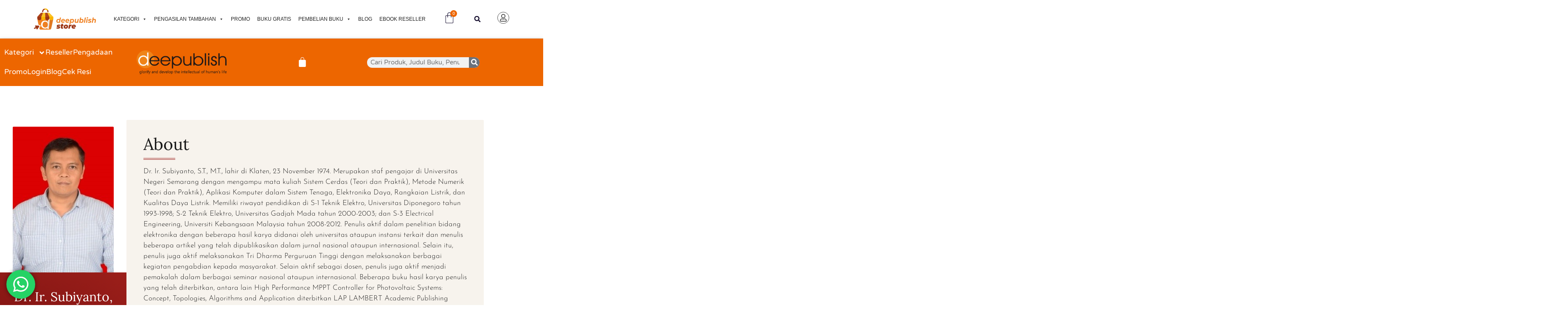

--- FILE ---
content_type: text/css
request_url: https://deepublishstore.com/wp-content/uploads/elementor/css/post-35637.css?ver=1769131799
body_size: 18915
content:
.elementor-35637 .elementor-element.elementor-element-93e01eb > .elementor-container > .elementor-column > .elementor-widget-wrap{align-content:center;align-items:center;}.elementor-35637 .elementor-element.elementor-element-93e01eb:not(.elementor-motion-effects-element-type-background), .elementor-35637 .elementor-element.elementor-element-93e01eb > .elementor-motion-effects-container > .elementor-motion-effects-layer{background-color:#ed6600;}.elementor-35637 .elementor-element.elementor-element-93e01eb{box-shadow:0px 5px 10px 0px rgba(0,0,0,0.5);transition:background 0.3s, border 0.3s, border-radius 0.3s, box-shadow 0.3s;margin-top:0px;margin-bottom:0px;padding:0px 0px 0px 0px;}.elementor-35637 .elementor-element.elementor-element-93e01eb > .elementor-background-overlay{transition:background 0.3s, border-radius 0.3s, opacity 0.3s;}.elementor-35637 .elementor-element.elementor-element-96ed314 .elementor-menu-toggle{margin:0 auto;background-color:rgba(255,255,255,0);}.elementor-35637 .elementor-element.elementor-element-96ed314 .elementor-nav-menu .elementor-item{font-family:"Varela Round", Varela Round;}.elementor-35637 .elementor-element.elementor-element-96ed314 .elementor-nav-menu--main .elementor-item{color:#ffffff;fill:#ffffff;padding-left:0px;padding-right:0px;}.elementor-35637 .elementor-element.elementor-element-96ed314 .elementor-nav-menu--dropdown .elementor-item, .elementor-35637 .elementor-element.elementor-element-96ed314 .elementor-nav-menu--dropdown  .elementor-sub-item{font-family:"Varela Round", Varela Round;}.elementor-35637 .elementor-element.elementor-element-96ed314 div.elementor-menu-toggle{color:#ffffff;}.elementor-35637 .elementor-element.elementor-element-96ed314 div.elementor-menu-toggle svg{fill:#ffffff;}.elementor-35637 .elementor-element.elementor-element-fe80361{text-align:center;}.elementor-35637 .elementor-element.elementor-element-fe80361 img{width:80%;max-width:100%;}.elementor-35637 .elementor-element.elementor-element-dfddc87{--main-alignment:center;--divider-style:solid;--subtotal-divider-style:solid;--elementor-remove-from-cart-button:none;--remove-from-cart-button:block;--toggle-button-icon-color:#ffffff;--toggle-button-border-width:0px;--toggle-button-border-radius:0px;--toggle-icon-size:25px;--toggle-icon-padding:5px 5px 5px 5px;--cart-border-style:none;--cart-footer-layout:1fr 1fr;--products-max-height-sidecart:calc(100vh - 240px);--products-max-height-minicart:calc(100vh - 385px);}.elementor-35637 .elementor-element.elementor-element-dfddc87 .widget_shopping_cart_content{--subtotal-divider-left-width:0;--subtotal-divider-right-width:0;}.elementor-35637 .elementor-element.elementor-element-29e92e8 .elementor-search-form__container{min-height:25px;}.elementor-35637 .elementor-element.elementor-element-29e92e8 .elementor-search-form__submit{min-width:25px;}body:not(.rtl) .elementor-35637 .elementor-element.elementor-element-29e92e8 .elementor-search-form__icon{padding-left:calc(25px / 3);}body.rtl .elementor-35637 .elementor-element.elementor-element-29e92e8 .elementor-search-form__icon{padding-right:calc(25px / 3);}.elementor-35637 .elementor-element.elementor-element-29e92e8 .elementor-search-form__input, .elementor-35637 .elementor-element.elementor-element-29e92e8.elementor-search-form--button-type-text .elementor-search-form__submit{padding-left:calc(25px / 3);padding-right:calc(25px / 3);}.elementor-35637 .elementor-element.elementor-element-29e92e8 input[type="search"].elementor-search-form__input{font-family:"Varela Round", Varela Round;}.elementor-35637 .elementor-element.elementor-element-29e92e8:not(.elementor-search-form--skin-full_screen) .elementor-search-form__container{border-radius:20px;}.elementor-35637 .elementor-element.elementor-element-29e92e8.elementor-search-form--skin-full_screen input[type="search"].elementor-search-form__input{border-radius:20px;}.elementor-35637 .elementor-element.elementor-element-71050c4:not(.elementor-motion-effects-element-type-background), .elementor-35637 .elementor-element.elementor-element-71050c4 > .elementor-motion-effects-container > .elementor-motion-effects-layer{background-color:#ffffff;}.elementor-35637 .elementor-element.elementor-element-71050c4{transition:background 0.3s, border 0.3s, border-radius 0.3s, box-shadow 0.3s;padding:80px 0px 0px 0px;}.elementor-35637 .elementor-element.elementor-element-71050c4 > .elementor-background-overlay{transition:background 0.3s, border-radius 0.3s, opacity 0.3s;}.elementor-35637 .elementor-element.elementor-element-5ecf058 > .elementor-widget-wrap > .elementor-widget:not(.elementor-widget__width-auto):not(.elementor-widget__width-initial):not(:last-child):not(.elementor-absolute){margin-block-end:0px;}.elementor-35637 .elementor-element.elementor-element-5ecf058 > .elementor-element-populated{transition:background 0.3s, border 0.3s, border-radius 0.3s, box-shadow 0.3s;padding:0px 0px 0px 0px;}.elementor-35637 .elementor-element.elementor-element-5ecf058 > .elementor-element-populated > .elementor-background-overlay{transition:background 0.3s, border-radius 0.3s, opacity 0.3s;}.elementor-35637 .elementor-element.elementor-element-0594985 > .elementor-widget-container{margin:0px 0px 0px 0px;}.elementor-35637 .elementor-element.elementor-element-0594985 img{border-radius:2px 2px 0px 0px;}.elementor-35637 .elementor-element.elementor-element-2934d8e:not(.elementor-motion-effects-element-type-background), .elementor-35637 .elementor-element.elementor-element-2934d8e > .elementor-motion-effects-container > .elementor-motion-effects-layer{background-color:transparent;background-image:radial-gradient(at bottom left, #770f0f 0%, #9b1f1a 100%);}.elementor-35637 .elementor-element.elementor-element-2934d8e, .elementor-35637 .elementor-element.elementor-element-2934d8e > .elementor-background-overlay{border-radius:0px 0px 2px 2px;}.elementor-35637 .elementor-element.elementor-element-2934d8e{transition:background 0.3s, border 0.3s, border-radius 0.3s, box-shadow 0.3s;margin-top:0px;margin-bottom:0px;padding:40px 32px 40px 33px;}.elementor-35637 .elementor-element.elementor-element-2934d8e > .elementor-background-overlay{transition:background 0.3s, border-radius 0.3s, opacity 0.3s;}.elementor-35637 .elementor-element.elementor-element-edbdd98 > .elementor-widget-wrap > .elementor-widget:not(.elementor-widget__width-auto):not(.elementor-widget__width-initial):not(:last-child):not(.elementor-absolute){margin-block-end:0px;}.elementor-35637 .elementor-element.elementor-element-edbdd98 > .elementor-element-populated{transition:background 0.3s, border 0.3s, border-radius 0.3s, box-shadow 0.3s;}.elementor-35637 .elementor-element.elementor-element-edbdd98 > .elementor-element-populated > .elementor-background-overlay{transition:background 0.3s, border-radius 0.3s, opacity 0.3s;}.elementor-35637 .elementor-element.elementor-element-0a0af99{text-align:start;}.elementor-35637 .elementor-element.elementor-element-0a0af99 .elementor-heading-title{font-family:"Lora", Varela Round;font-size:30px;font-weight:100;line-height:35px;color:#ffffff;}.elementor-35637 .elementor-element.elementor-element-a983289 > .elementor-widget-container{margin:20px 0px 0px 0px;}.elementor-35637 .elementor-element.elementor-element-a983289{text-align:start;}.elementor-35637 .elementor-element.elementor-element-a983289 .elementor-heading-title{font-family:"Josefin Sans", Varela Round;font-size:17px;font-weight:400;line-height:1.6em;letter-spacing:0.4px;color:#ffffff;}.elementor-35637 .elementor-element.elementor-element-4b66bfd:not(.elementor-motion-effects-element-type-background) > .elementor-widget-wrap, .elementor-35637 .elementor-element.elementor-element-4b66bfd > .elementor-widget-wrap > .elementor-motion-effects-container > .elementor-motion-effects-layer{background-color:#f7f3ed;}.elementor-35637 .elementor-element.elementor-element-4b66bfd > .elementor-element-populated, .elementor-35637 .elementor-element.elementor-element-4b66bfd > .elementor-element-populated > .elementor-background-overlay, .elementor-35637 .elementor-element.elementor-element-4b66bfd > .elementor-background-slideshow{border-radius:2px 2px 2px 2px;}.elementor-35637 .elementor-element.elementor-element-4b66bfd > .elementor-element-populated{transition:background 0.3s, border 0.3s, border-radius 0.3s, box-shadow 0.3s;margin:0px 0px 0px 0px;--e-column-margin-right:0px;--e-column-margin-left:0px;padding:40px 40px 40px 40px;}.elementor-35637 .elementor-element.elementor-element-4b66bfd > .elementor-element-populated > .elementor-background-overlay{transition:background 0.3s, border-radius 0.3s, opacity 0.3s;}.elementor-35637 .elementor-element.elementor-element-5ba3dd3 > .elementor-widget-container{margin:-10px 0px 0px 0px;}.elementor-35637 .elementor-element.elementor-element-5ba3dd3{text-align:start;}.elementor-35637 .elementor-element.elementor-element-5ba3dd3 .elementor-heading-title{font-family:"Lora", Varela Round;font-size:39px;font-weight:100;line-height:55px;letter-spacing:0.1px;color:#191919;}.elementor-35637 .elementor-element.elementor-element-a6d08ce{--divider-border-style:double;--divider-color:#9b1f1a;--divider-border-width:4px;}.elementor-35637 .elementor-element.elementor-element-a6d08ce > .elementor-widget-container{margin:-10px 0px 0px 0px;}.elementor-35637 .elementor-element.elementor-element-a6d08ce .elementor-divider-separator{width:75px;}.elementor-35637 .elementor-element.elementor-element-a6d08ce .elementor-divider{padding-block-start:5px;padding-block-end:5px;}.woocommerce .elementor-35637 .elementor-element.elementor-element-95824ad .term-description{font-family:"Josefin Sans", Varela Round;font-size:17px;font-weight:300;}.elementor-35637 .elementor-element.elementor-element-68091de{--spacer-size:25px;}.elementor-35637 .elementor-element.elementor-element-f14fbb6{padding:19px 0px 29px 0px;}.elementor-35637 .elementor-element.elementor-element-2be2f2f:not(.elementor-motion-effects-element-type-background) > .elementor-widget-wrap, .elementor-35637 .elementor-element.elementor-element-2be2f2f > .elementor-widget-wrap > .elementor-motion-effects-container > .elementor-motion-effects-layer{background-color:#FAECCE;}.elementor-35637 .elementor-element.elementor-element-2be2f2f > .elementor-element-populated{transition:background 0.3s, border 0.3s, border-radius 0.3s, box-shadow 0.3s;}.elementor-35637 .elementor-element.elementor-element-2be2f2f > .elementor-element-populated > .elementor-background-overlay{transition:background 0.3s, border-radius 0.3s, opacity 0.3s;}.elementor-35637 .elementor-element.elementor-element-00a42db .elementor-icon-box-wrapper{align-items:start;text-align:start;gap:20px;}.elementor-35637 .elementor-element.elementor-element-00a42db.elementor-view-stacked .elementor-icon{background-color:#ffb116;fill:#ffffff;color:#ffffff;}.elementor-35637 .elementor-element.elementor-element-00a42db.elementor-view-framed .elementor-icon, .elementor-35637 .elementor-element.elementor-element-00a42db.elementor-view-default .elementor-icon{fill:#ffb116;color:#ffb116;border-color:#ffb116;}.elementor-35637 .elementor-element.elementor-element-00a42db.elementor-view-framed .elementor-icon{background-color:#ffffff;}.elementor-35637 .elementor-element.elementor-element-00a42db.elementor-view-stacked:has(:hover) .elementor-icon,
					 .elementor-35637 .elementor-element.elementor-element-00a42db.elementor-view-stacked:has(:focus) .elementor-icon{background-color:#edf3f3;fill:#43403e;color:#43403e;}.elementor-35637 .elementor-element.elementor-element-00a42db.elementor-view-framed:has(:hover) .elementor-icon,
					 .elementor-35637 .elementor-element.elementor-element-00a42db.elementor-view-default:has(:hover) .elementor-icon,
					 .elementor-35637 .elementor-element.elementor-element-00a42db.elementor-view-framed:has(:focus) .elementor-icon,
					 .elementor-35637 .elementor-element.elementor-element-00a42db.elementor-view-default:has(:focus) .elementor-icon{fill:#edf3f3;color:#edf3f3;border-color:#edf3f3;}.elementor-35637 .elementor-element.elementor-element-00a42db.elementor-view-framed:has(:hover) .elementor-icon,
					 .elementor-35637 .elementor-element.elementor-element-00a42db.elementor-view-framed:has(:focus) .elementor-icon{background-color:#43403e;}.elementor-35637 .elementor-element.elementor-element-00a42db .elementor-icon{font-size:33px;}.elementor-35637 .elementor-element.elementor-element-00a42db .elementor-icon-box-title, .elementor-35637 .elementor-element.elementor-element-00a42db .elementor-icon-box-title a{font-family:"Poppins", Varela Round;font-size:25px;font-weight:600;text-transform:uppercase;line-height:2.6em;letter-spacing:1.5px;}.elementor-35637 .elementor-element.elementor-element-00a42db .elementor-icon-box-title{color:#363636;}.elementor-35637 .elementor-element.elementor-element-61c09e0.elementor-wc-products  ul.products{grid-column-gap:20px;grid-row-gap:40px;}.elementor-35637 .elementor-element.elementor-element-61c09e0.elementor-wc-products ul.products li.product .price{color:#ED6600;}.elementor-35637 .elementor-element.elementor-element-61c09e0.elementor-wc-products ul.products li.product .price ins{color:#ED6600;}.elementor-35637 .elementor-element.elementor-element-61c09e0.elementor-wc-products ul.products li.product .price ins .amount{color:#ED6600;}.elementor-35637 .elementor-element.elementor-element-61c09e0.elementor-wc-products ul.products li.product .button{color:#FFFFFF;background-color:#ED6600;border-radius:27px 27px 27px 27px;}.elementor-35637 .elementor-element.elementor-element-61c09e0.elementor-wc-products ul.products li.product span.onsale{display:block;}body.elementor-page-35637:not(.elementor-motion-effects-element-type-background), body.elementor-page-35637 > .elementor-motion-effects-container > .elementor-motion-effects-layer{background-color:#FFFFFF;}@media(max-width:1024px){.elementor-35637 .elementor-element.elementor-element-71050c4{padding:0px 20px 0px 20px;}.elementor-35637 .elementor-element.elementor-element-5ecf058 > .elementor-element-populated{padding:0px 280px 0px 0px;}.elementor-35637 .elementor-element.elementor-element-0594985 > .elementor-widget-container{margin:-200px 0px 0px 0px;}.elementor-35637 .elementor-element.elementor-element-2934d8e{padding:20px 20px 20px 20px;}.elementor-35637 .elementor-element.elementor-element-0a0af99 .elementor-heading-title{font-size:30px;}.elementor-35637 .elementor-element.elementor-element-a983289 .elementor-heading-title{font-size:15px;}.elementor-35637 .elementor-element.elementor-element-4b66bfd > .elementor-element-populated{margin:0px 0px 0px 0px;--e-column-margin-right:0px;--e-column-margin-left:0px;padding:40px 025px 30px 025px;}.elementor-35637 .elementor-element.elementor-element-5ba3dd3 .elementor-heading-title{font-size:34px;line-height:44px;}.elementor-35637 .elementor-element.elementor-element-f14fbb6{padding:0px 30px 30px 30px;}.elementor-35637 .elementor-element.elementor-element-61c09e0.elementor-wc-products  ul.products{grid-column-gap:20px;grid-row-gap:40px;}}@media(max-width:767px){.elementor-35637 .elementor-element.elementor-element-a568a60{width:15%;}.elementor-35637 .elementor-element.elementor-element-640414a{width:70%;}.elementor-35637 .elementor-element.elementor-element-fe80361{text-align:center;}.elementor-35637 .elementor-element.elementor-element-fe80361 img{width:100%;max-width:100%;}.elementor-35637 .elementor-element.elementor-element-195fab0{width:15%;}.elementor-35637 .elementor-element.elementor-element-7392eac{width:100%;}.elementor-35637 .elementor-element.elementor-element-29e92e8 input[type="search"].elementor-search-form__input{font-size:12px;}.elementor-35637 .elementor-element.elementor-element-71050c4{margin-top:0px;margin-bottom:0px;padding:0px 0px 0px 15px;}.elementor-35637 .elementor-element.elementor-element-5ecf058 > .elementor-element-populated{margin:0px 0px 0px 0px;--e-column-margin-right:0px;--e-column-margin-left:0px;padding:0px 0px 0px 0px;}.elementor-35637 .elementor-element.elementor-element-0594985 > .elementor-widget-container{margin:25px 0px 0px 0px;}.elementor-35637 .elementor-element.elementor-element-0594985{text-align:center;}.elementor-35637 .elementor-element.elementor-element-0594985 img{max-width:100%;}.elementor-35637 .elementor-element.elementor-element-2934d8e{margin-top:0px;margin-bottom:0px;padding:0px 5px 0px 0px;}.elementor-35637 .elementor-element.elementor-element-edbdd98 > .elementor-element-populated{margin:15px 0px 18px 8px;--e-column-margin-right:0px;--e-column-margin-left:8px;}.elementor-35637 .elementor-element.elementor-element-0a0af99{text-align:center;}.elementor-35637 .elementor-element.elementor-element-0a0af99 .elementor-heading-title{font-size:20px;}.elementor-35637 .elementor-element.elementor-element-a983289 > .elementor-widget-container{margin:10px 0px 0px 0px;}.elementor-35637 .elementor-element.elementor-element-a983289{text-align:center;}.elementor-35637 .elementor-element.elementor-element-a983289 .elementor-heading-title{font-size:14px;}.elementor-35637 .elementor-element.elementor-element-4b66bfd > .elementor-element-populated{margin:0px 0px 0px 0px;--e-column-margin-right:0px;--e-column-margin-left:0px;}.elementor-35637 .elementor-element.elementor-element-5ba3dd3{text-align:center;}.elementor-35637 .elementor-element.elementor-element-5ba3dd3 .elementor-heading-title{font-size:34px;}.elementor-35637 .elementor-element.elementor-element-a6d08ce .elementor-divider{text-align:center;}.elementor-35637 .elementor-element.elementor-element-a6d08ce .elementor-divider-separator{margin:0 auto;margin-center:0;}.elementor-35637 .elementor-element.elementor-element-95824ad{text-align:center;}.elementor-35637 .elementor-element.elementor-element-f14fbb6{padding:30px 20px 0px 20px;}.elementor-35637 .elementor-element.elementor-element-00a42db > .elementor-widget-container{margin:0px 0px 10px 0px;padding:0px 0px 0px 0px;}.elementor-35637 .elementor-element.elementor-element-00a42db .elementor-icon-box-wrapper{text-align:center;}.elementor-35637 .elementor-element.elementor-element-00a42db .elementor-icon-box-title{margin-block-end:0px;}.elementor-35637 .elementor-element.elementor-element-00a42db .elementor-icon-box-title, .elementor-35637 .elementor-element.elementor-element-00a42db .elementor-icon-box-title a{line-height:1.1em;letter-spacing:-0.5px;}.elementor-35637 .elementor-element.elementor-element-61c09e0.elementor-wc-products  ul.products{grid-column-gap:20px;grid-row-gap:40px;}}@media(min-width:768px){.elementor-35637 .elementor-element.elementor-element-5ecf058{width:26.14%;}.elementor-35637 .elementor-element.elementor-element-4b66bfd{width:73.86%;}}@media(max-width:1024px) and (min-width:768px){.elementor-35637 .elementor-element.elementor-element-5ecf058{width:62%;}.elementor-35637 .elementor-element.elementor-element-4b66bfd{width:38%;}}